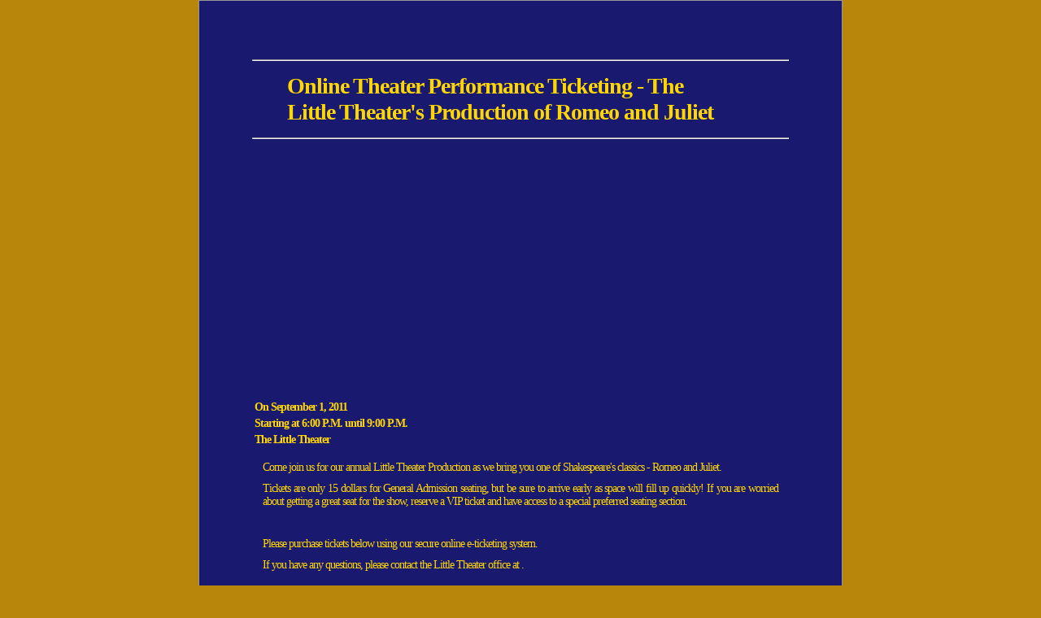

--- FILE ---
content_type: text/html; charset=utf-8
request_url: https://sellyourevents.com/eventpage.aspx?name=OnlineTheaterPerformanceTicketingTheLittleTheatersProductionofRomeoandJuliet
body_size: 2245
content:
<!DOCTYPE html>
<html>
<head>

  <script language="JavaScript" type="text/JavaScript">

    function terms_open() {  
      window.open("https://sellyourevents.com/terms.aspx");
    }

  </script>
  <title>Sell Your Events - Online Theater Performance Ticketing - The Little Theater's Production of Romeo and Juliet</title>
  <link href="css/style_template.css" rel="stylesheet" type="text/css">
</head>
<body id="body1" style="margin-top:0px;background-color:#B8860B;">
  <div id="event_temp1_frame">
    <form name="form1" method="post" action="eventpage.aspx?name=OnlineTheaterPerformanceTicketingTheLittleTheatersProductionofRomeoandJuliet" id="form1" style="background-color:#191970;color:#FFD700;font-family:MS Reference Sans Serif;font-size:14px;">
       
      <script src="/ScriptResource.axd?d=x3ghOOMl7KWYBH6SXVJ0i1LQlan1rNtz7jW1rfh1rSMTvPJFO8SWHG6M0tWsVYAE57mN9XkMTRN3MYZxjjMpNVvSE1wZ5_ieAC0rGcK5XOec8zq3iV4ld5100mhR6cTr3ND-YUR8TEbEXKw_8GD5kvNI-WM1&t=633100746700103683" type="text/javascript"></script>  
      <div id="event_temp1">
        <hr>
        <table>
          <tr id="ucHeader_tr_secondary">
            <td style="width:90%" align="left">
              <h1><span id="ucHeader_lbl_eventName">Online Theater Performance Ticketing - The Little Theater's Production of Romeo and Juliet</span></h1>
            </td>
            <td align="center" style="width:10%"></td>
          </tr>
        </table>
        <hr>
        <table id="ucMainInfo_tbl_image_on_top">
          <tr id="ucMainInfo_tr_primary_top">
            <td width="100%" align="center">
<img id="ucMainInfo_img_primary_top" src="images/performance.jpg" border="1" height="300" width="460"><br>
</td>
          </tr>
          <tr>
            <td></td>
          </tr>
          <tr>
            <td align="left"><strong><span id="ucMainInfo_lbl_eventDate_top">On September 1, 2011</span></strong></td>
          </tr>
          <tr>
            <td align="left"><strong><span id="ucMainInfo_lbl_eventTime_top">Starting at 6:00 P.M. until 9:00 P.M.</span></strong></td>
          </tr>
          <tr>
            <td align="left"><strong><span id="ucMainInfo_lbl_eventPlace_top">The Little Theater</span></strong></td>
          </tr>
          <tr>
            <td></td>
          </tr>
          <tr>
            <td align="left">
              <span id="ucMainInfo_lbl_additionalInfo_top"></span>
              <p><span id="ucMainInfo_lbl_additionalInfo_top">Come join us for our annual Little Theater Production as we bring you one of Shakespeare's classics - Romeo and Juliet.</span></p>
              <p><span id="ucMainInfo_lbl_additionalInfo_top">Tickets are only 15 dollars for General Admission seating, but be sure to arrive early as space will fill up quickly! If you are worried about getting a great seat for the show, reserve a VIP ticket and have access to a special preferred seating section.</span></p>
              <p><span id="ucMainInfo_lbl_additionalInfo_top"> </span></p>
              <p><span id="ucMainInfo_lbl_additionalInfo_top">Please purchase tickets below using our secure online e-ticketing system.</span></p>
              <p><span id="ucMainInfo_lbl_additionalInfo_top">If you have any questions, please contact the Little Theater office at .</span></p>
              <p><span id="ucMainInfo_lbl_additionalInfo_top"> </span></p>
              <p><span id="ucMainInfo_lbl_additionalInfo_top"> </span></p>
              <p><span id="ucMainInfo_lbl_additionalInfo_top"> </span></p>
            </td>
          </tr>
        </table>
        <hr>
        <table width="100%">
          <tr>
            <td width="100%" align="left">
<span id="ucGmaps_lbl_eventLocation" style="position: relative; left: 0px; top: 0px;">The Little Theater</span><br>
            <span id="ucGmaps_lbl_eventAddress2" style="position: relative; left: 0px; top: 0px;"></span> <span id="ucGmaps_lbl_eventAddress_unit" style="position: relative; left: 0px; top: 0px;"></span><br>
            <span id="ucGmaps_lbl_eventCity" style="position: relative; left: 0px; top: 0px;"></span><br>
            <span id="ucGmaps_lbl_eventCountry" style="position: relative; left: 0px; top: 0px;"></span><br>
            <span id="ucGmaps_lbl_eventPostal" style="position: relative; left: 0px; top: 0px;"></span><br>
</td>
          </tr>
        </table>
        <center>
          
        </center>
        <center></center>
        <hr>
        <div id="update_panel_ticket_section">
          <div id="div_tickets">
            <div id="pnl_tickets">
              <table width="100%" cellspacing="0" bgcolor="white" style="border-top:1px solid #000000; border-left:1px solid #000000; border-right:1px solid #000000">
                <tr>
                  <td colspan="5" class="td_bg" style="font-family:Arial; font-size:12pt"><strong>Order Below</strong></td>
                  <td class="td_bg" align="center" style="font-family:Arial; font-size:10pt">
                    Email organizer
                  </td>
                </tr>
                <tr style="font-family:Arial; font-size:12pt; color:black">
                  <td align="left" style="width:55%"><b>Category</b></td>
                  <td align="centre" style="width:15%"><b>Price</b></td>
                  <td align="centre" style="width:15%"><b>Quantity</b></td>
                  <td align="centre" style="width:15%"><b>Total</b></td>
                </tr>
                <tr>
                  <td colspan="5"></td>
                </tr>
                <tr>
                  <td colspan="10">
                    <div id="pnl_group_kid_null">
                      <div id="pnl_ticket_1">
                        <table style="width:100%">
                          <tr>
                            <td style="width=55%" align="left"><span id="lbl_ticket_name_1"><font face="Arial" color="black" size="3">General Admission</font></span></td>
                            <td style="width:15%" align="center"><span id="lbl_ticket_cost_1"><font face="Arial" color="black" size="3">15.00</font></span></td>
                            <td style="width:15%" align="center"></td>
                            <td style="width:15%" align="center"><span id="lbl_ticket_total_1"><font face="Arial" color="black" size="3">--</font></span></td>
                          </tr>
                        </table>
                      </div>
                      <div id="pnl_ticket_2">
                        <table style="width:100%">
                          <tr>
                            <td style="width=55%" align="left"><span id="lbl_ticket_name_2"><font face="Arial" color="black" size="3">VIP Section - Preferred Seating</font></span></td>
                            <td style="width:15%" align="center"><span id="lbl_ticket_cost_2"><font face="Arial" color="black" size="3">25.00</font></span></td>
                            <td style="width:15%" align="center"></td>
                            <td style="width:15%" align="center"><span id="lbl_ticket_total_2"><font face="Arial" color="black" size="3">--</font></span></td>
                          </tr>
                        </table>
                      </div>
                    </div>
                  </td>
                </tr>
              </table>
            </div>
            <table width="100%" bgcolor="white" style="border-bottom:1px solid #000000; border-left:1px solid #000000; border-right:1px solid #000000">
              <tr id="tr_fees">
                <td width="85%" align="right"><span id="lbl_fees_name"><font face="Arial" color="black" size="3">Service Fees:</font></span></td>
                <td width="15%"><span id="lbl_fees" align="center"><font face="Arial" color="black" size="3">--</font></span></td>
              </tr>
            </table>
            <table width="100%" cellpadding="0" cellspacing="0">
              <tr id="tr_total">
                <td width="55%"></td>
                <td width="15%"></td>
                <td width="15%" align="right" bgcolor="white" style="border-bottom:1px solid #000000; border-left:1px solid #000000"><span id="lbl_total_name"><font face="Arial" color="black" size="3"><b>Total:</b></font></span></td>
                <td width="15%" bgcolor="white" align="center" style="border-bottom:1px solid #000000; border-right:1px solid #000000"><span id="lbl_total"><font face="Arial" color="black" size="3"><b>--</b></font></span></td>
              </tr>
            </table>
          </div>
        </div>
        <table width="100%">
          <tr>
            <td align="left" width="25%">
                
              
            </td>
            <td align="right" width="75%"></td>
          </tr>
        </table>
        <hr>
        <div align="center">
          <br>
          <span id="lbl_sye_message"><font face="Arial">Quickly sell tickets and accept registrations online with:</font></span><br>
          <a href="/"><img src="images/logo_black1.gif" border="0"></a>
        </div>
      </div>
      <script type="text/javascript">
      //<![CDATA[
      Sys.Application.initialize();
      //]]>
      </script>
    </form>
  </div>
<script defer src="https://static.cloudflareinsights.com/beacon.min.js/vcd15cbe7772f49c399c6a5babf22c1241717689176015" integrity="sha512-ZpsOmlRQV6y907TI0dKBHq9Md29nnaEIPlkf84rnaERnq6zvWvPUqr2ft8M1aS28oN72PdrCzSjY4U6VaAw1EQ==" data-cf-beacon='{"version":"2024.11.0","token":"5017b3b4949e4a8bb2417d7e1644f851","r":1,"server_timing":{"name":{"cfCacheStatus":true,"cfEdge":true,"cfExtPri":true,"cfL4":true,"cfOrigin":true,"cfSpeedBrain":true},"location_startswith":null}}' crossorigin="anonymous"></script>
</body>
</html>


--- FILE ---
content_type: text/html; charset=utf-8
request_url: https://sellyourevents.com/ScriptResource.axd?d=x3ghOOMl7KWYBH6SXVJ0i1LQlan1rNtz7jW1rfh1rSMTvPJFO8SWHG6M0tWsVYAE57mN9XkMTRN3MYZxjjMpNVvSE1wZ5_ieAC0rGcK5XOec8zq3iV4ld5100mhR6cTr3ND-YUR8TEbEXKw_8GD5kvNI-WM1&t=633100746700103683
body_size: 1548
content:
<!DOCTYPE html>
<html>
<head>
  <meta http-equiv="content-type" content="text/html; charset=utf-8">
  <meta name="keywords" content="e-ticket eticket registrations registration event events register ticket organize organize organization organization sell custom sales automate organizer organiser securely parties concerts conference travel stags stag engagements webpage instantly manage attendees">
  <meta name="description" content="Quickly sell tickets and accept registrations online! Sell etickets, generate your own custom event website, take credit cards and easily organize event info">
  <meta name="y_key" content="93459288191ccc44">
  <title>Page Not Found</title>
  <link href="css/style.css" rel="stylesheet" type="text/css">
  <link rel="stylesheet" type="text/css" href="/css/jquery.jcarousel.css">
  <link rel="shortcut icon" href="/favicon.ico">
  <script type="text/javascript" src="js/jquery.min.js"></script>
  <script type="text/javascript" src="js/jcarousellite_1.0.1.min.js"></script>
  <script type="text/javascript" src="js/jquery.easing.1.1.js"></script>
  <script type="text/javascript" src="js/jquery.innerfade.js"></script>
  <script>
  <![CDATA[
  jQuery(document).ready(function() {
    $externIdPrev ='';
    jQuery("#mainSlide").jCarouselLite({
        auto:5000,
        speed:500,
        circular:true,
        beforeStart:function(a) {
          $varId = a.attr('id').substr(3);
          $externIdPrev = '#n'+$varId;
        },
        afterEnd: function(a) {
          $varId = a.attr('id').substr(3);
          $externId = '#n'+$varId;
          $($externIdPrev).toggleClass('selected');
          $($externId).toggleClass('selected');
        }

    });
    var $signupSlider = jQuery("#signupSlider").jCarouselLite({
        auto:4000,
        speed:500,
        circular:true,
        beforeStart:function(a) {
          var $varId = a.attr('id').substr(3);
          $signinIdPrev = '#s'+$varId;
        },
        afterEnd: function(a) {
          var $varId = a.attr('id').substr(3);
          var $externId = '#s'+$varId;
          $($signinIdPrev).toggleClass('active');
          $($externId).toggleClass('active');
        }

    });
    /*jQuery("#quoteSlider").jCarouselLite({
        auto:5000,
        speed:500,
        circular:true,
        vertical: true,
        easing: "backin"
    });*/
    $('#quoteList').innerfade({
            speed: 700,
            timeout: 5000,
            type: 'random'
    });
    $('#ctl00_txt_email').focus(function(){
        if($(this).val()=='Login email'){
            $(this).val('');
        }
        $(this).addClass('blkclr');
    });
    $('#ctl00_txt_email').blur(function(){
        if($.trim($(this).val())==''){
            $(this).val('Login email');
        }
        $(this).removeClass('blkclr');
    })
    $('#ctl00_txt_password').focus(function(){
        if($(this).val()=='@@@@'){
            $(this).val('');
        }
        $(this).addClass('blkclr');
    });
    $('#ctl00_txt_password').blur(function(){
        if($(this).val()==''){
            $(this).val('@@@@');
        }
        $(this).removeClass('blkclr');
    });
  });
  ]]>
  </script>
</head>
<body>
  <form name="aspnetForm" method="post" action="contact.aspx" id="aspnetForm">
      
     
    <script language="JavaScript" type="text/JavaScript">

    //<![CDATA[


    function affiliate_open() {  
    window.open("https://sellyourevents.com/files/Affiliate_Program.pdf");
    }   
    function privacy_open() {  
    window.open("https://sellyourevents.com/files/privacy_policy.pdf");
    }   

    //]]>
    </script>
    <div id="header">
      <div id="top">
        <a href="/index.aspx"><img src="images/logo.gif" align="left" style="padding-top:30px; padding-left:20px"></a>
        <div id="login">
          
          <div class="spacer"></div>
          <div class="spacer"></div>
          <div class="login_button">
            <a href="/login.aspx" style="cursor:hand">Secure Login</a><br>
            
          </div>
        </div>
        <div id="contactInfo">
          Questions? Call us<br>
          <br>
          US: +<br>
          Can: +
        </div>
        <div id="verifiedCnt">
          <span id="siteseal">
          <script type="text/javascript" src="https://seal.starfieldtech.com/getSeal?sealID=GKKTGUdjPY5LE7srAaVY45YfKptcs884HnqNGaJgwDMhLlxB1S5VXRg"></script></span>
        </div>
<span id="siteseal"></span>
      </div>
    </div>
    <div>
      <span id="siteseal">
      <meta name="description" content="SellYourEvents.com takes care of your event sales/registrations – easily and online – so you can focus on what matters: planning an unforgettable event!"></span>
      <div id="menu">
        <span id="siteseal"></span>
        <ul>
          <li><span id="siteseal"><a href="index.aspx">HOME</a></span></li>
          <li><span id="siteseal"><a href="demo.aspx">DEMO</a></span></li>
          <li><span id="siteseal"><a href="feature_fee.aspx">FEATURES & FEES</a></span></li>
          <li><span id="siteseal"><a href="FAQ.aspx">FAQS</a></span></li>
          <li><span id="siteseal"><a href="registration.aspx">SIGN UP</a></span></li>
        </ul>
      </div>
      <div id="content">
        <span id="siteseal"></span>
        <h1><span id="siteseal">Page Not Found</span></h1>
        <table cellpadding="4" bgcolor="#F7FBFD" class="table-margin">
         <h1 style="font-size: 30px; text-align: center;">
<br>The page you're looking for is not found, please<br>
		<br>go to the <br><br><a href="javascript:void(0)" onclick="history.back();" rel="nofollow">previous page</a>
</h1>
    <div id="bottom">
      <span id="siteseal"></span>
      <div id="footer">
        <span id="siteseal">| <a href="/contact.aspx">Contact Us</a> | <a href="/about.aspx">About Us</a> | <a href="/terms.aspx">Terms</a> | <a onclick="privacy_open()">Privacy</a> | <a onclick="affiliate_open()">Affiliate Program</a> | © Copyright 2006-2012 Darcy Media Corporation</span>
      </div>
    </div>
  
</table>
</div>
</div>
</form>
</body>
</html>


--- FILE ---
content_type: text/css; charset=
request_url: https://sellyourevents.com/css/style_template.css
body_size: 810
content:
body {
	text-align:center;
	margin:10px 0 0;
	font: 16px Verdana, Arial, Helvetica, sans-serif;
	color: #333333;
	background-color: #ffffff;
	text-align: center;
	padding: 0px;
	letter-spacing: -1px;
}
img { border:0 }
p { margin:0; text-align:justify }
form {
  padding: 0;
  margin: 0;
}
a {
	color: #126FAE;
	text-decoration:underline}	
a:hover {
	color: #DF828B;
	text-decoration:none }
/* HEADER */
     a.button {
	font-size: 11px;
    }
     a.button:link {
	color: #ffffff;
	text-decoration: none;
	padding: 3px 12px;
	margin: 4px;
	background-image: url(../images/button_bg_hover.gif);
	background-repeat: repeat-x;
	border: 1px solid #0F8BDC;
	height: 20px;
    }
     a.button:visited {
	color: #ffffff;
	text-decoration: none;
	padding: 3px 12px;
	margin: 4px;
	background-image: url(../images/button_bg_hover.gif);
	background-repeat: repeat-x;
	border: 1px solid #0F8BDC;
	height: 20px;
    }
      a.button:hover {
	color: #005BE3;
	text-decoration: none;
	padding: 3px 12px;
	margin: 4px;
	background-color: #3399FF;
	background-image: url(../images/button_bg.gif);
	background-repeat: repeat-x;
	height: 20px;
    }	
     a.button2 {
	font-size: 12px;
	display: block;
    }
     a.button2:link {
	color: #666666;
	text-decoration: none;
	padding: 6px 12px;
	border: 1px solid #FF9900;
	background-color: #FFB615;
    }
     a.button2:visited {
	color: #666666;
	text-decoration: none;
	padding: 6px 12px;
	border: 1px solid #FF9900;
	background-color: #FFB615;
    }
      a.button2:hover {
	color: #000000;
	text-decoration: none;
	padding: 6px 12px;
	border: 1px solid #FF9900;	
    }	
    .inputGeneral{
    width: 100px;
	font-family: Arial, Verdana, Microsoft Sans Serif;
	font-size: 11px;
	color: #655548;
 	border: 1px solid #9ECAEC;
	text-align: left;
	vertical-align: middle;
	margin: 4px;
	padding: 2px;
	line-height: 14px;
	background-color: #ffffff;
}
.b_image  img{border:1px solid #ccc;}
		#button2{
	text-align:center;
	width:938px;
	margin:0;
	height:35px }	
	#button2 ul {
	height:35px;
	display:block;
	margin:0;
	padding:0;
	list-style:none;
    }		
		#button2 ul li {
	text-align:center;
	font-size:12px;
	display:block;
	float:left;
	list-style:none;
	color: #FFFFFF;
	margin: 2px;
	padding: 5px;
	vertical-align: middle;
    }			
			#button2 ul li a {
	width:240px;
	display:block;
	padding: 10px 30px 10;
	color:#FF6600;
	text-decoration:none;
	background-color: #FFCC66;
	border: 1px solid #FF9900;
	height: 30px;
}				
			#button2 ul li a:hover {
	color:#FFFFFF;
	text-decoration:none;
	border: 1px solid #FF6600;
	background-color: #FFCC33;
}			
/* UNDER MENU */

h1{
	margin:0;
	padding: 5px 0px 5px 40px;		
	font-weight: bold;
	text-align: left;
}
h1 img {
   padding:10px;
   margin:6px;
   }
h2{
	margin:0;
	padding: 0px;
	color: #333333;
	font-size: 14px;
	font-weight: bold;
	display: block;
}
h3{
	margin:0;
	padding: 4px;
	color: #333333;
	font-size: 21px;
	font-weight: bold;
	display: block;
	text-align: left;
}
h4{
	margin:0;
	padding: 4px;
	color: #207BB9;
	font-size: 21px;
	font-weight: bold;
	display: block;
	text-align: left;
}
.white{
	color: #ffffff;
}
.yellow{
	color: #FFFF33;
	margin-left: 8px;
	margin-right: 8px;
}
.blue {
	color: #207BB9;
}
.td_bg{
	color:#FFFFFF;
	background-color: #666666;
	text-align: left;
}
.td_bg_blue{
	color:#ffffff;
	background-color: #41A2E4;
	text-align: center;
}
#event_temp1_frame {
	width: 792px;
	padding: 0px;
	background-color: #FFFFFF;
    margin:0px auto 0 auto;
	color: #333333;
	border: 1px #3b3b3b;
	background-image: url(../images/shade_frame.gif);
	background-repeat: repeat-y;
    }	
	#event_temp1 {
	width: 660px;
	padding: 65px;
	margin: 0px auto;
	border: 1px solid #999999;
}	
	.event_temp1_content  img{
	margin: 5px;
    }
	#event_temp1  p{
	margin: 10px;
    }
	.event_temp1_content{
	margin: 10px;
	border-top: 1px solid #bbbbbb;
	padding-top: 10px;
	padding-bottom: 5px;
    }
.event_copy{
	text-align: left;
	padding-top: 5px;
	margin-top: 10px;
    }
	.event_copy a{
	color: #39A3EB;
	text-decoration: none;
    }
	.event_copy a:hover{
	color: #F9AF13;
	text-decoration: none;
    }


.button
{
	color: #ffffff;
	text-decoration: none;
	padding: 2px 12px;
	margin: 2px;
	background-image: url(../images/button_bg_hover.gif);
	background-repeat: repeat-x;
	border: 1px solid #0F8BDC;
	height: 21px;
	vertical-align: middle;
	cursor: hand
	
}

.button:hover
{
	cursor: hand;
	color: #ffffff;
	text-decoration: none;
	padding: 2px 12px;
	margin: 2px;
	background-image: url(../images/button_bg_hover.gif);
	background-repeat: repeat-x;
	border: 1px solid #0F8BDC;
	height: 21px
}

